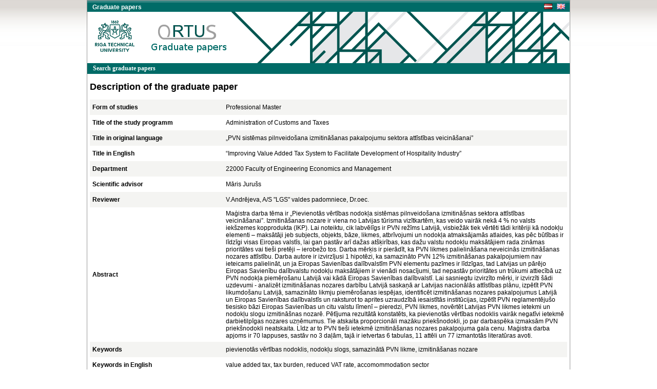

--- FILE ---
content_type: text/html; charset=UTF-8
request_url: https://nda.rtu.lv/en/view/24407
body_size: 8241
content:
<!DOCTYPE html>
<html>
    <head>
        <meta charset="UTF-8" />
        <title>“Improving Value Added Tax System to Facilitate Development of Hospitality Industry”</title>
        		<link rel="stylesheet" type="text/css" href="/bundles/public/css/main.css">
	<link rel="stylesheet" type="text/css" href="/bundles/public/css/simplemenu.css">

	
		
		<link rel="schema.DCTERMS" href="http://purl.org/dc/terms/" />
	    <link rel="schema.DC" href="http://purl.org/dc/elements/1.1/" />
	
		 
		<meta name="citation_title" content="“Improving Value Added Tax System to Facilitate Development of Hospitality Industry”"/>
		<meta name="DC.title" content="“Improving Value Added Tax System to Facilitate Development of Hospitality Industry”" xml:lang="en_US" />
				<meta name="citation_date" content="2019"/>
		<meta name="DCTERMS.issued" content="2019" xml:lang="en_US" scheme="DCTERMS.W3CDTF" />
				<meta name="citation_pdf_url" content="https://nda.rtu.lv/files/24407.pdf"/>
		<meta name="DC.identifier" content="https://nda.rtu.lv/files/24407.pdf" scheme="DCTERMS.URI" />
			
	        <link rel="icon" type="image/x-icon" href="/favicon.ico" />
    </head>
    <body>
        	<div align="center">
						<link rel="stylesheet" type="text/css" href="/bundles/public/js/jquery-ui-1.11.1.custom/jquery-ui.min.css">
			<script type="text/javascript" src="/bundles/public/js/jquery-ui-1.11.1.custom/external/jquery/jquery.js"></script>
			<script type="text/javascript" src="/bundles/public/js/jquery-ui-1.11.1.custom/jquery-ui.min.js"></script>
		
	<script type="text/javascript" src="/bundles/public/js/view.js"></script>
		<div class="container">
			<div align="center">
				<div style="background-color: #348683; height:4px"></div>
				<div style="background-color: #006B67;">
				<table width="100%"  height="18px" border="0" cellspacing="0" cellpadding="0">
					<tr>
						<td align="left">
							<span class="app_title">Graduate papers</span>
						</td>
						<td align="left" width="50px">
							<a href="/lv/view/24407">
								<div style="float: left">
									<img src="/bundles/core/images/flag_lv.jpg" border="none"/>
								</div>
							</a>&nbsp;&nbsp;
							<a href="/en/view/24407">
								<img src="/bundles/core/images/flag_en.jpg" border="none"/>
							</a>     
						</td>
					</tr>
				</table>
				</div>
				<div id="logo" class="logo_en" align="right">
					<table width="235px" height="25px" border="0" cellspacing="0" cellpadding="0">
						<tr>
							<td align="left">
															</td>
						</tr>
					</table>
				</div>
			</div>
			<div align="center">
					
					<table class="pureCssMenuTable" cellpadding="0" cellspacing="0">
						<tr>
							<td>
								<ul class="pureCssMenu pureCssMenum">
									<li>
										<a  											href="/en/">
											<b>Search graduate papers</b>
										</a>
									</li>		
								</ul>
							</td>
						</tr>
					</table>					
							</div>
			<div align="center" style="width:930px"><table width="100%" cellspacing="0" cellpadding="0" border="0">
	<tr>
		<td align="left"><div class="title" align="left">Description of the graduate paper</div></td>
	</tr>
</table>

<table id="table_odd_even" width="100%" cellspacing="0" cellpadding="5px" border="0">
	<tr>
		<td width="250px"><b>Form of studies</b></td>
		<td> Professional Master </td>
	</tr>
	<tr>
		<td><b>Title of the study programm</b></td>
		<td> Administration of Customs and Taxes </td>
	</tr>
	<tr>
		<td><b>Title in original language</b></td>
		<td>„PVN sistēmas pilnveidošana izmitināšanas pakalpojumu sektora attīstības veicināšanai”</td>
	</tr>
	<tr>
		<td><b>Title in English</b></td>
		<td>“Improving Value Added Tax System to Facilitate Development of Hospitality Industry”</td>
	</tr>
	<tr>
		<td><b>Department</b></td>
		<td> 22000 Faculty of Engineering Economics and Management </td>
	</tr>
	<tr>
		<td><b>Scientific advisor</b></td>
		<td>Māris Jurušs</td>
	</tr>
	<tr>
		<td><b>Reviewer</b></td>
		<td>V.Andrējeva, A/S &quot;LGS&quot; valdes padomniece, Dr.oec.</td>
	</tr>
	<tr>
		<td><b>Abstract</b></td>
		<td>Maģistra darba tēma ir „Pievienotās vērtības nodokļa sistēmas pilnveidošana izmitināšnas sektora attīstības veicināšanai”. Izmitināšanas nozare ir viena no Latvijas tūrisma vizītkartēm, kas veido vairāk nekā 4 % no valsts iekšzemes kopprodukta (IKP).
Lai noteiktu, cik labvēlīgs ir PVN režīms Latvijā, visbiežāk tiek vērtēti tādi kritēriji kā nodokļu elementi – maksātāji jeb subjects, objekts, bāze, likmes, atbrīvojumi un nodokļa atmaksājamās atlaides, kas pēc būtības ir līdzīgi visas Eiropas valstīs, lai gan pastāv arī dažas atšķirības, kas dažu valstu nodokļu maksātājiem rada zināmas prioritātes vai tieši pretēji – ierobežo tos.
Darba mērķis ir pierādīt, ka PVN likmes palielināšana neveicinās izmitināšanas nozares attīstību.
Darba autore ir izvirzījusi 1 hipotēzi, ka samazināto PVN 12% izmitināšanas pakalpojumiem nav ieteicams palielināt, un ja Eiropas Savienības dalībvalstīm PVN elementu pazīmes ir līdzīgas, tad Latvijas un pārējo Eiropas Savienību dalībvalstu nodokļu maksātājiem ir vienādi nosacījumi, tad nepastāv prioritātes un trūkumi attiecībā uz PVN nodokļa piemēŗošanu Latvijā vai kādā Eiropas Savienības dalībvalstī. Lai sasniegtu izvirzīto mērķi, ir izvirzīti šādi uzdevumi - analizēt izmitināšanas nozares darbību Latvijā saskaņā ar Latvijas nacionālās attīstības plānu, izpētīt PVN likumdošanu Latvijā, samazināto likmju piemērošanas iespējas, identificēt izmitināšanas nozares pakalpojumus Latvijā un Eiropas Savienības dalībvalstīs un raksturot to aprites uzraudzībā iesaistītās institūcijas, izpētīt PVN reglamentējušo tiesisko bāzi Eiropas Savienības un citu valstu līmenī – pieredzi, PVN likmes, novērtēt Latvijas PVN likmes ietekmi un nodokļu slogu izmitināšnas nozarē.
Pētījuma rezultātā konstatēts, ka pievienotās vērtības nodoklis vairāk negatīvi ietekmē darbietilpīgas nozares uzņēmumus. Tie atskaita proporcionāli mazāku priekšnodokli, jo par darbaspēka izmaksām PVN priekšnodokli neatskaita. Līdz ar to PVN tieši ietekmē izmitināšanas nozares pakalpojuma gala cenu.
Maģistra darba apjoms ir 70 lappuses, sastāv no 3 daļām, tajā ir ietvertas 6 tabulas, 11 attēli un 77 izmantotās literatūras avoti.</td>
	</tr>
		<tr>
		<td><b>Keywords</b></td>
		<td>pievienotās vērtības nodoklis, nodokļu slogs, samazinātā PVN likme, izmitināšanas nozare</td>
	</tr>
	<tr>
		<td><b>Keywords in English</b></td>
		<td>value added tax, tax burden, reduced VAT rate, accomommodation sector</td>
	</tr>
	<tr>
		<td><b>Language</b></td>
		<td>lv</td>
	</tr>
	<tr>
		<td><b>Year</b></td>
		<td>2019</td>
	</tr>
	<tr>
		<td><b>Date and time of uploading</b></td>
		<td>29.05.2019 15:15:55</td>
	</tr>
</table>

<div class="dummy"></div>
<script type="text/javascript">

  var _gaq = _gaq || [];
  _gaq.push(['_setAccount', 'UA-5942869-13']);
  _gaq.push(['_trackPageview']);

  (function() {
    var ga = document.createElement('script'); ga.type = 'text/javascript'; ga.async = true;
    ga.src = ('https:' == document.location.protocol ? 'https://ssl' : 'http://www') + '.google-analytics.com/ga.js';
    var s = document.getElementsByTagName('script')[0]; s.parentNode.insertBefore(ga, s);
  })();

</script>
</div>
			<div align="center">
									<table class="footer" border="0" cellpadding="0" cellspacing="0">
			  			<tr>
			    			<td width="10px" class="footer_table_border_top_grey">&nbsp;</td>
			    			<td width="175px" class="footer_table_border_top_red" align="center">Riga Technical University 2015</td>
			    			<td class="footer_table_border_top_grey">&nbsp;</td>
			                <td width="395px" class="footer_table_border_top_red" align="center">1 Kalku Street, Riga LV-1658, Latvia. Phone: +371 67089766, Fax: +371 67089020. E-mail: it@rtu.lv | <a href="/en/year/">catalogue</a></td>
			    			<td width="10px" class="footer_table_border_top_grey">&nbsp;</td>
			  			</tr>
					</table>
							</div>
		</div>
	</div>
            </body>
</html>
